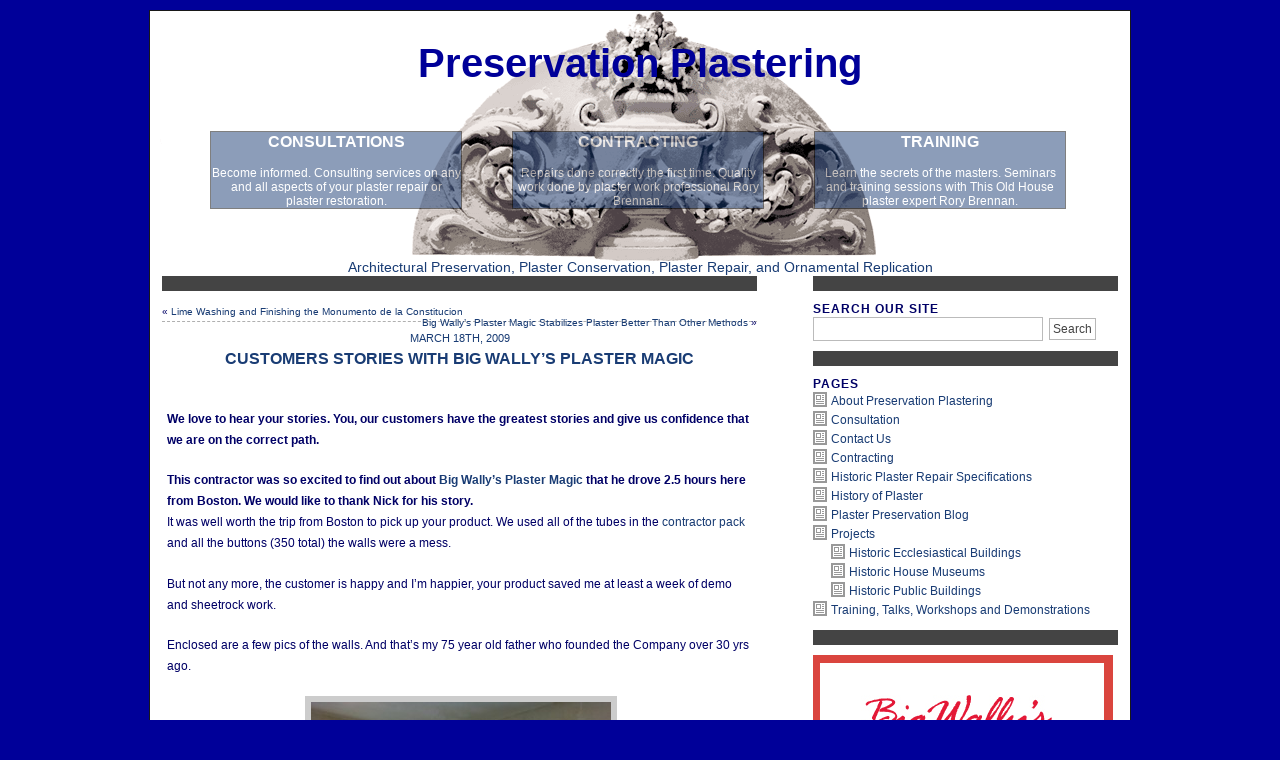

--- FILE ---
content_type: text/html; charset=UTF-8
request_url: http://www.preservationplastering.com/2009/03/customers-stories-with-big-wallys-plaster-magic/
body_size: 5844
content:
<!DOCTYPE html PUBLIC "-//W3C//DTD XHTML 1.0 Transitional//EN" "http://www.w3.org/TR/xhtml1/DTD/xhtml1-transitional.dtd">
<html xmlns="http://www.w3.org/1999/xhtml">
<head>
<meta http-equiv="Content-Type" content="text/html; charset=UTF-8" />
<title>Customers Stories With Big Wally&#8217;s Plaster Magic | Preservation Plastering</title>
<meta http-equiv="Content-Type" content="text/html; charset=utf-8"/>
<meta name="generator" content="WordPress 4.8.25" />
<link rel="shortcut icon" href="http://www.preservationplastering.com/wp-content/themes/plaster/favicon.ico" />
<link rel="pingback" href="http://www.preservationplastering.com/xmlrpc.php" />
<link rel="stylesheet" href="http://www.preservationplastering.com/wp-content/themes/plaster/style.css" type="text/css" media="screen" />
<link rel="alternate" type="application/rss+xml" title="Preservation Plastering RSS Feed" href="http://www.preservationplastering.com/feed/" />
<link rel='dns-prefetch' href='//s.w.org' />
<link rel="alternate" type="application/rss+xml" title="Preservation Plastering &raquo; Customers Stories With Big Wally&#8217;s Plaster Magic Comments Feed" href="http://www.preservationplastering.com/2009/03/customers-stories-with-big-wallys-plaster-magic/feed/" />
		<script type="text/javascript">
			window._wpemojiSettings = {"baseUrl":"https:\/\/s.w.org\/images\/core\/emoji\/2.3\/72x72\/","ext":".png","svgUrl":"https:\/\/s.w.org\/images\/core\/emoji\/2.3\/svg\/","svgExt":".svg","source":{"concatemoji":"http:\/\/www.preservationplastering.com\/wp-includes\/js\/wp-emoji-release.min.js?ver=4.8.25"}};
			!function(t,a,e){var r,i,n,o=a.createElement("canvas"),l=o.getContext&&o.getContext("2d");function c(t){var e=a.createElement("script");e.src=t,e.defer=e.type="text/javascript",a.getElementsByTagName("head")[0].appendChild(e)}for(n=Array("flag","emoji4"),e.supports={everything:!0,everythingExceptFlag:!0},i=0;i<n.length;i++)e.supports[n[i]]=function(t){var e,a=String.fromCharCode;if(!l||!l.fillText)return!1;switch(l.clearRect(0,0,o.width,o.height),l.textBaseline="top",l.font="600 32px Arial",t){case"flag":return(l.fillText(a(55356,56826,55356,56819),0,0),e=o.toDataURL(),l.clearRect(0,0,o.width,o.height),l.fillText(a(55356,56826,8203,55356,56819),0,0),e===o.toDataURL())?!1:(l.clearRect(0,0,o.width,o.height),l.fillText(a(55356,57332,56128,56423,56128,56418,56128,56421,56128,56430,56128,56423,56128,56447),0,0),e=o.toDataURL(),l.clearRect(0,0,o.width,o.height),l.fillText(a(55356,57332,8203,56128,56423,8203,56128,56418,8203,56128,56421,8203,56128,56430,8203,56128,56423,8203,56128,56447),0,0),e!==o.toDataURL());case"emoji4":return l.fillText(a(55358,56794,8205,9794,65039),0,0),e=o.toDataURL(),l.clearRect(0,0,o.width,o.height),l.fillText(a(55358,56794,8203,9794,65039),0,0),e!==o.toDataURL()}return!1}(n[i]),e.supports.everything=e.supports.everything&&e.supports[n[i]],"flag"!==n[i]&&(e.supports.everythingExceptFlag=e.supports.everythingExceptFlag&&e.supports[n[i]]);e.supports.everythingExceptFlag=e.supports.everythingExceptFlag&&!e.supports.flag,e.DOMReady=!1,e.readyCallback=function(){e.DOMReady=!0},e.supports.everything||(r=function(){e.readyCallback()},a.addEventListener?(a.addEventListener("DOMContentLoaded",r,!1),t.addEventListener("load",r,!1)):(t.attachEvent("onload",r),a.attachEvent("onreadystatechange",function(){"complete"===a.readyState&&e.readyCallback()})),(r=e.source||{}).concatemoji?c(r.concatemoji):r.wpemoji&&r.twemoji&&(c(r.twemoji),c(r.wpemoji)))}(window,document,window._wpemojiSettings);
		</script>
		<style type="text/css">
img.wp-smiley,
img.emoji {
	display: inline !important;
	border: none !important;
	box-shadow: none !important;
	height: 1em !important;
	width: 1em !important;
	margin: 0 .07em !important;
	vertical-align: -0.1em !important;
	background: none !important;
	padding: 0 !important;
}
</style>
<link rel='https://api.w.org/' href='http://www.preservationplastering.com/wp-json/' />
<link rel="EditURI" type="application/rsd+xml" title="RSD" href="http://www.preservationplastering.com/xmlrpc.php?rsd" />
<link rel="wlwmanifest" type="application/wlwmanifest+xml" href="http://www.preservationplastering.com/wp-includes/wlwmanifest.xml" /> 
<link rel='prev' title='Lime Washing and Finishing the Monumento de la Constitucion' href='http://www.preservationplastering.com/2008/11/lime-washing-and-finishing-the-monumento-de-la-constitucion/' />
<link rel='next' title='Big Wally’s Plaster Magic Stabilizes Plaster Better Than Other Methods' href='http://www.preservationplastering.com/2009/03/big-wally%e2%80%99s-plaster-magic-stabilizes-plaster-better-than-other-methods/' />
<meta name="generator" content="WordPress 4.8.25" />
<link rel="canonical" href="http://www.preservationplastering.com/2009/03/customers-stories-with-big-wallys-plaster-magic/" />
<link rel='shortlink' href='http://www.preservationplastering.com/?p=162' />
<link rel="alternate" type="application/json+oembed" href="http://www.preservationplastering.com/wp-json/oembed/1.0/embed?url=http%3A%2F%2Fwww.preservationplastering.com%2F2009%2F03%2Fcustomers-stories-with-big-wallys-plaster-magic%2F" />
<link rel="alternate" type="text/xml+oembed" href="http://www.preservationplastering.com/wp-json/oembed/1.0/embed?url=http%3A%2F%2Fwww.preservationplastering.com%2F2009%2F03%2Fcustomers-stories-with-big-wallys-plaster-magic%2F&#038;format=xml" />


</head>
<body>
<div id="wrapper">
	<div id="header">
			<h1><a href="http://www.preservationplastering.com/">Preservation Plastering</a></h1>
			<!-- <div class="description">Architectural Preservation, Plaster Conservation, Plaster Repair, and Ornamental Replication</div> !-->
			<div class="transON" onmouseover="this.className='transOFF'" onmouseout="this.className='transON'" style="width:250px; float:left; margin-left:60px; margin-top:35px">
			<h2><a href="http://www.preservationplastering.com/consultation" class="style1">Consultations</a></h2>
			<br />
			Become informed. Consulting services on any and all aspects of your plaster repair or plaster restoration. </div>
			<div class="transON" onmouseover="this.className='transOFF'" onmouseout="this.className='transON'" style="width:250px; float:left; margin-left:50px; margin-top:35px">
			<h2><a href="http://www.preservationplastering.com/contracting" class="style1">Contracting</a></h2>
			<br />
			Repairs done correctly the first time. Quality work done by plaster work professional Rory Brennan. </div>
			<div class="transON" onmouseover="this.className='transOFF'" onmouseout="this.className='transON'" style="width:250px; float:left; margin-left:50px; margin-top:35px"><h2><a href="http://www.preservationplastering.com/training" class="style1">Training</a></h2>
			<br />
			Learn the secrets of the masters. Seminars and training sessions with This Old House plaster expert Rory Brennan. </div>
	<div class="description">Architectural Preservation, Plaster Conservation, Plaster Repair, and Ornamental Replication</div>
</div>


	<div id="main">	<div class="parts">
			<div class="navigation">
			<div class="alignleft">&laquo; <a href="http://www.preservationplastering.com/2008/11/lime-washing-and-finishing-the-monumento-de-la-constitucion/" rel="prev">Lime Washing and Finishing the Monumento de la Constitucion</a></div>
			<div class="alignright"><a href="http://www.preservationplastering.com/2009/03/big-wally%e2%80%99s-plaster-magic-stabilizes-plaster-better-than-other-methods/" rel="next">Big Wally’s Plaster Magic Stabilizes Plaster Better Than Other Methods</a> &raquo;</div>
		</div>
		<div class="postsingle">
		<h3 class="post-date">March 18th, 2009</h3>
			<h2 class="post_title" id="post-162"><a href="http://www.preservationplastering.com/2009/03/customers-stories-with-big-wallys-plaster-magic/" rel="bookmark" title="">Customers Stories With Big Wally&#8217;s Plaster Magic</a></h2>
			<div class="postentry"><br />
				<p><!--[if gte mso 9]><xml> Normal   0         false   false   false                             MicrosoftInternetExplorer4 </xml><![endif]--><!--[if gte mso 9]><xml> </xml><![endif]--><!--[if !mso]><span class="mceItemObject"   classid="clsid:38481807-CA0E-42D2-BF39-B33AF135CC4D" id=ieooui></span> <mce:style><!  st1\:*{behavior:url(#ieooui) } --> <!--[endif]--><!--  --><!--[if gte mso 10]> <mce:style><!   /* Style Definitions */  table.MsoNormalTable 	{mso-style-name:"Table Normal"; 	mso-tstyle-rowband-size:0; 	mso-tstyle-colband-size:0; 	mso-style-noshow:yes; 	mso-style-parent:""; 	mso-padding-alt:0in 5.4pt 0in 5.4pt; 	mso-para-margin:0in; 	mso-para-margin-bottom:.0001pt; 	mso-pagination:widow-orphan; 	font-size:10.0pt; 	font-family:"Times New Roman"; 	mso-ansi-language:#0400; 	mso-fareast-language:#0400; 	mso-bidi-language:#0400;} --> <!--[endif]--></p>
<p><strong>We love to hear your stories. You, our customers have the greatest stories and give us confidence that we are on the correct path.</strong></p>
<p><strong>This contractor was so excited to find out about <a href="http://www.plastermagic.com">Big Wally&#8217;s Plaster Magic</a> that he drove 2.5 hours here from Boston. We would like to thank Nick for his story.</strong><br />
It was well worth the trip from Boston to pick up your product. We used all of the tubes in the <a href="http://plastermagic.com/order-now.php">contractor pack</a> and all the buttons (350 total) the walls were a mess.</p>
<p>But not any more, the customer is happy and I&#8217;m happier, your product saved me at least a week of demo and sheetrock work.</p>
<p>Enclosed are a few pics of the walls. And that&#8217;s my 75 year old father who founded the Company over 30 yrs ago.</p>
<div id="attachment_163" style="width: 310px" class="wp-caption aligncenter"><a href="http://www.preservationplastering.com/wp-content/uploads/2009/03/sspx0022.jpg"><img class="size-medium wp-image-163" title="sspx0022" src="http://www.preservationplastering.com/wp-content/uploads/2009/03/sspx0022-300x225.jpg" alt="Dad helping out" width="300" height="225" srcset="http://www.preservationplastering.com/wp-content/uploads/2009/03/sspx0022-300x225.jpg 300w, http://www.preservationplastering.com/wp-content/uploads/2009/03/sspx0022.jpg 1600w" sizes="(max-width: 300px) 100vw, 300px" /></a><p class="wp-caption-text">Dad helping out</p></div>
<p>A don&#8217;t want to say what he said when we first opened up the walls, but his first comment the day after we applied Big Wally&#8217;s was &#8221; Were was this stuff 30 yrs ago!&#8221;</p>
<p>Thank you,<br />
Nick Hantzis, Owner<br />
Hantzis Home Improvements.</p>
<br />
				<p class="postmetadata">In: <a href="http://www.preservationplastering.com/category/big-wallys-customer-feedback/" rel="category tag">Big Wally's Customer Feedback</a> |  | <a href="http://www.preservationplastering.com/2009/03/customers-stories-with-big-wallys-plaster-magic/" rel="bookmark" title="Permanent Link to Customers Stories With Big Wally&#8217;s Plaster Magic">#</a> </p>
 		<div id="comments_wrapper">
<!-- You can start editing here. -->
	<div id="comments" class="section"><h4>No Comments, <a href="#respond" title="Leave a comment">Comment</a> or <a href="http://www.preservationplastering.com/2009/03/customers-stories-with-big-wallys-plaster-magic/trackback/" rel="trackback">Ping</a></h4></div>
<h4 id="respond">Reply to &#8220;Customers Stories With Big Wally&#8217;s Plaster Magic&#8221;</h4>
<p>You must be <a href="http://www.preservationplastering.com/wp-login.php?redirect_to=http://www.preservationplastering.com/2009/03/customers-stories-with-big-wallys-plaster-magic/">logged in</a> to post a comment.</p>
</div><!-- end comments_wrapper -->		</div>	
		
		<div class="bottomnavigation">
			<div class="alignleft">&laquo; <a href="http://www.preservationplastering.com/2008/11/lime-washing-and-finishing-the-monumento-de-la-constitucion/" rel="prev">Lime Washing and Finishing the Monumento de la Constitucion</a></div>
			<div class="alignright"><a href="http://www.preservationplastering.com/2009/03/big-wally%e2%80%99s-plaster-magic-stabilizes-plaster-better-than-other-methods/" rel="next">Big Wally’s Plaster Magic Stabilizes Plaster Better Than Other Methods</a> &raquo;</div>
		</div>
		</div></div></div>
<div id="sidebar">
	<div class="parts">
		<h4>Search Our Site </h4>
		<form method="get" id="searchform" action="http://www.preservationplastering.com/">
<div><input type="text" value="" name="s" id="s" />
<input type="submit" id="searchsubmit" value="Search" />
</div>
</form>
	</div>

	<div class="parts">
		<h4>Pages</h4>
		<ul class="liiconpage">
		<li class="page_item page-item-2"><a href="http://www.preservationplastering.com/about/">About Preservation Plastering</a></li>
<li class="page_item page-item-21"><a href="http://www.preservationplastering.com/consultation/">Consultation</a></li>
<li class="page_item page-item-19"><a href="http://www.preservationplastering.com/contact-us/">Contact Us</a></li>
<li class="page_item page-item-23"><a href="http://www.preservationplastering.com/contracting/">Contracting</a></li>
<li class="page_item page-item-45"><a href="http://www.preservationplastering.com/historic-plaster-specifications/">Historic Plaster Repair Specifications</a></li>
<li class="page_item page-item-4"><a href="http://www.preservationplastering.com/history-of-plaster/">History of Plaster</a></li>
<li class="page_item page-item-16 current_page_parent"><a href="http://www.preservationplastering.com/blog/">Plaster Preservation Blog</a></li>
<li class="page_item page-item-6 page_item_has_children"><a href="http://www.preservationplastering.com/projects/">Projects</a>
<ul class='children'>
	<li class="page_item page-item-12"><a href="http://www.preservationplastering.com/projects/historic-ecclesiastical-buildings/">Historic Ecclesiastical Buildings</a></li>
	<li class="page_item page-item-10"><a href="http://www.preservationplastering.com/projects/historic-house-museums/">Historic House Museums</a></li>
	<li class="page_item page-item-8"><a href="http://www.preservationplastering.com/projects/historic-public-buildings/">Historic Public Buildings</a></li>
</ul>
</li>
<li class="page_item page-item-14"><a href="http://www.preservationplastering.com/training/">Training, Talks, Workshops and Demonstrations</a></li>
 
		</ul>
	</div>

<div class="parts">
		<a href="http://www.plastermagic.com"><img src="http://preservationplastering.com/wp-content/uploads/2012/10/BW-PP-Logo_101.jpg" alt="Big Wallys Plaster Magic" width="300" border="0"  /></a> </div>
	<div class="parts">
		<h4>Categories</h4>
		<ul class="licate">
			<li class="cat-item cat-item-8"><a href="http://www.preservationplastering.com/category/big-wally-plaster-hints/" >Big Wally Plaster Hints</a> (2)
</li>
	<li class="cat-item cat-item-9"><a href="http://www.preservationplastering.com/category/big-wally-talks/" >Big Wally Talks</a> (4)
</li>
	<li class="cat-item cat-item-7"><a href="http://www.preservationplastering.com/category/big-wallys-customer-feedback/" >Big Wally&#039;s Customer Feedback</a> (1)
</li>
	<li class="cat-item cat-item-11"><a href="http://www.preservationplastering.com/category/demonstrations/" >Demonstrations</a> (2)
</li>
	<li class="cat-item cat-item-14"><a href="http://www.preservationplastering.com/category/plaster-magic-repair/" >Plaster Magic Repair</a> (2)
</li>
	<li class="cat-item cat-item-6"><a href="http://www.preservationplastering.com/category/plaster-news/" >Plaster News</a> (4)
</li>
	<li class="cat-item cat-item-3"><a href="http://www.preservationplastering.com/category/plaster-repair/" >Plaster Repair</a> (3)
</li>
	<li class="cat-item cat-item-4"><a href="http://www.preservationplastering.com/category/plaster-restoration/" >Plaster Restoration</a> (7)
</li>
	<li class="cat-item cat-item-10"><a href="http://www.preservationplastering.com/category/talks/" >Talks</a> (2)
</li>
	<li class="cat-item cat-item-1"><a href="http://www.preservationplastering.com/category/uncategorized/" >Uncategorized</a> (1)
</li>
	<li class="cat-item cat-item-13"><a href="http://www.preservationplastering.com/category/workshops/" >Workshops</a> (1)
</li>
		</ul>
	</div>
		
	<div class="parts">
  		<h4>Recent Blog Posts</h4>
  		<ul class="liicon">
   			<li><a href='http://www.preservationplastering.com/2017/09/penny-wise-pound-foolish/'>“Penny wise, pound foolish”</a></li>
	<li><a href='http://www.preservationplastering.com/2017/09/plaster-magic-is-the-only-one-that-works-1/'>PLASTER MAGIC IS THE ONLY ONE THAT WORKS! #1</a></li>
	<li><a href='http://www.preservationplastering.com/2017/09/why-plaster-magic-conditioner-is-so-important/'>Why Plaster Magic Conditioner is so important!</a></li>
	<li><a href='http://www.preservationplastering.com/2010/03/watch-rory-brennan-on-this-old-house-install-a-plaster-medallion-with-norm-abram/'>Watch Rory Brennan on This Old House install a plaster medallion with Norm Abram</a></li>
	<li><a href='http://www.preservationplastering.com/2010/03/listen-to-rory-brennan-talk-about-big-wallys-plaster-magic-and-plaster-repair/'>Listen to Rory Brennan talk about Big Wally&#8217;s Plaster Magic and Plaster Repair</a></li>
	<li><a href='http://www.preservationplastering.com/2010/03/plaster-repair-talk-with-rory-brennan/'>Plaster Repair Talk with Rory Brennan</a></li>
		</ul>
	</div>

	<div class="parts">
		<h4>Plaster Related Links</h4>
		<ul class="lilink">
		<li><a href="http://www.thisoldhouse.org" title="Rory Brennan is often featured on This Old House as their plaster expert (Last updated January 1, 1970 12:00 am)">This Old House</a></li>
<li><a href="http://www.plastermagic.com" title="The BEST Plaster Repair Product (Last updated January 1, 1970 12:00 am)">Big Wally&#8217;s Plaster Magic</a></li>
		</ul>
	</div>

	<div class="parts">				
		<h4>Subscribe to Our Blog </h4>
		<ul>
			<li><a href="http://www.preservationplastering.com/feed/">Entries (RSS)</a></li>
			<li><a href="http://www.preservationplastering.com/comments/feed/">Comments (RSS)</a></li>
		</ul>
	</div>

	<div class="parts">				
		<h4>Admin</h4>
		<ul>
					<li><a href="http://www.preservationplastering.com/wp-login.php">Log in</a></li>
						</ul>
	</div>

</div><!--end sidebar-->	<div id="footer">
		<div class="footerparts"><br />
			<div><a href="http://www.preservationplastering.com/">Preservation Plastering</a> , Powered By <a href="http://www.wordpress.org">WordPress</a> - by <a href="http://www.looseleafdesign.com">LooseLeafDesign</a> , <a href="http://www.preservationplastering.com/feed/">Entries (RSS)</a> , <a href="http://www.preservationplastering.com/comments/feed/">Comments (RSS)</a>.			</div>
		</div>
	</div><!--end footer-->
</div><!--end wrapper-->
<script type='text/javascript' src='http://www.preservationplastering.com/wp-includes/js/wp-embed.min.js?ver=4.8.25'></script>
</body>
</html>

--- FILE ---
content_type: text/css
request_url: http://www.preservationplastering.com/wp-content/themes/plaster/style.css
body_size: 2378
content:
/*  
Theme Name: Plaster
Theme URI: http://www.looseleafdesign.com
Description: Plaster is a white 2 columns theme, need no plugins, simple cool, based upon <a href="http://jway.com.cn/">J</a>, April 20th, 2008.
Version: 2.02
Author: Tim
Author URI: http://www.looseleafdesign.com/
Tags: white, fixed width, two columns, simple, black, right sidebar, valid XHTML, valid CSS, red

	The CSS, XHTML and design is released under GPL:
	http://www.opensource.org/licenses/gpl-license.php
*/

* {margin:0;padding:0;}
body{color:#000066;font-family:Arial, Verdana, Sans-Serif;font-size:12px;background:#000099;}
#wrapper{border:1px #181818 solid;text-align:left;width:980px;margin:10px auto;background:#fff;}
#header{width:980px;height:260px;text-align:center;background:url(images/head.gif) no-repeat top;}
#main{float:left;width:595px;overflow:hidden;margin:5px 1em;}
#sidebar{float:right;width:305px;margin:5px 1em;}
#footer{color:#666;clear:both;text-align:center;margin:0em 1em 1em 1em;}
a{color:#193C74;text-decoration:none;}
a:hover{color:#c33; text-decoration:underline;}


h1{font-family:'Copperplate Gothic Bold', Arial, Verdana, Sans-Serif;font-size:40px;padding-top:30px;padding-bottom:10px;}
h1 a{color:#000099;}
h1 a:hover{color:#c33; text-decoration:none;}
#header .description{font-size:1.2em;line-height:2em; color:#193C74; margin-top:157px;}
h2{font-family:'Copperplate Gothic Bold', Arial, Verdana, Sans-Serif;text-transform:uppercase;padding:1px 0;}
.style1 {color: #FFFFFF}
h3,h4{font-family:'Trebuchet MS', Arial, Verdana, Sans-Serif;text-transform:uppercase;padding:1px 0;}
h2{font-size:1.3em;letter-spacing:0em;color:gray;text-align:center;}
h3.post-date{font-size:.9em;color:#193C74;text-align:center;margin:0;font-weight:100;padding:5px 0;}
h4{font-size:1em;letter-spacing:1px;}
p {margin: 1.6em 0;}
pre{font-size:1.2em;overflow:hidden;}
.post{background:url(images/line.gif) no-repeat 0 100%;}
.clear{clear:both;}
.postentry{font-size:12px;line-height:1.8em;padding:0 5px;}
ol,ul{line-height:1.6em;margin:1.2em 0 1.2em 2em;padding:0;}
.post li{margin-bottom:5px;}
img.tex{border:0 none;padding:0;}
.postentry img{max-width:450px;padding:6px;background:#ccc;border-bottom:0px;}
.postentry img a:hover{background:#333;border-bottom:0px;}
.gravatar img{padding:1px; border:#ccc 1px solid; float:right; background:#fff;}
p.prev-next{height:1%;padding:0 0 20px;background:url(images/dot.gif) 0 100% repeat-x;}
input,textarea,select{border:1px solid #B8B8B8;color:#444;font-family:Arial, Helvetica, sans-serif;font-size:1em;background:#fff;}
blockquote{border-left:4px solid #CCC;font-size:1em;margin:0 0 0 20px;padding:0 0 0 10px;}
code{color:#B8B8B8;font-family:monospace;}
img{border:0 none;margin:0;padding:0;}
.parts{border-color:#444;border-style:solid;border-width:15px 0 0;padding:10px 0;}
.parts hr{color:#333;margin:5px -10px;}
.parts .h2{border-bottom:1px solid #fff;margin-bottom:3px;}
#sidebar li.parts{width:271px;}
#sidebar ul{list-style-type:none;margin:0;padding:0;}
.liicon li{list-style-type:none;padding-left:18px;text-indent:0;margin:0;background:url(images/li.png) no-repeat left center #fff;}
.licate li{list-style-type:none;padding-left:18px;text-indent:0;margin:0;background:url(images/licate.png) no-repeat left center #fff;}
.lilink li{list-style-type:none;padding-left:18px;text-indent:0;margin:0;background:url(images/lilink.gif) no-repeat left center #fff;}
#sidebar ul ul li a{color:#193C74;overflow:hidden;voice-family:inherit;white-space:nowrap;width:250px;padding:2px 0 0;}
#sidebar ul ul li a:hover{color:#193C74;border-bottom:dotted 1px;}


.navigation{border-bottom:1px dashed #B0B0B0;font-size:.8em;margin:5px 0;padding:0 0 15px;}
.bottomnavigation{border-top:1px dashed #B0B0B0;font-size:.8em;margin:5px 0;padding:8px 0;}
.bottomnavigationindex{font-size:.8em;margin:5px 0;padding:8px 0;}
.postmetadata{font-size:.8em;margin:5px 0 0 0;}
.footerparts{border-color:#444;border-style:solid;border-width:15px 0 0;font-size:.8em;}

.nav_title,.alignleft{float:left;}
.alignright{float:right;}
.aligncenter {
	display: block;
	margin-left: auto;
	margin-right: auto;
}
.relate ul li a{overflow:hidden;white-space:nowrap;width:220px;}
ol.subscribe{list-style-type:none;padding-top:10px;}
.subscribe img{border:medium none;}
input[type=text]{height:16px;}
.hidden{display:none;}
.nopadding{padding:0;}
.nomargin{margin:0;}
.lirss li{list-style-type:none;padding-left:18px;text-indent:0;margin:0;background:url(images/rss.gif) no-repeat left center;}
.liiconpage li{list-style-type:none;padding-left:18px;text-indent:0;margin:0;background:url(images/lipage.png) no-repeat left top #FFF;}

#searchform #s{background:#fff;border:1px solid #bbb;color:#666;font-family:'Trebuchet MS', Arial, Verdana, Sans-Serif;height:18px;margin-right:3px;padding:4px 4px 0;vertical-align:middle;width:220px;}
#searchsubmit{vertical-align:middle;padding:3px;}

#comments{width:435px;padding:12px 0 0;}
#comments h3,h3#respond{color:#555;margin-bottom:7px;font-size:14px;}
ol.commentslist{list-style:none;margin:5px 0 12px;}
.commentslist li{border-top:1px solid #BBB;margin-bottom:7px;padding:7px 0;background:url(images/grey.gif) top left #FFF;}
.commentslist li a{font-weight:700;}
.commentslist li.alt{background:#FFF;}
.commentslist li:hover{border-color:#888;}
.commentslist .comment_text{line-height:1.4em;overflow:hidden;margin:0 7px;}
.comment_text ul,.comment_text ol,.comment_text blockquote{margin:0 1em;}
p.author_meta{font-weight:700;text-transform:uppercase;margin:0 7px 0 7px;}
p.date_meta{font-size:0.8em;text-align:right;margin:0 7px 0 0;}
.commentslist li.author{color:#CCC;background:#333;}
.commentslist li.author a{color:#DDD;}
#comments_closed{color:#ccc;margin-top:12px;line-height:1.5em;padding:7px 0;background:#333;}
p.nocomments{margin:0 12px 0 7px;}
p.nocomments a{color:#ddd;font-weight:700;}
ol.pingslist{font-size:12px;margin:1.5em 2em;}
.pingslist li{color:#7F7F7F;margin:0 0 7px;}
#author,#email,#url,#comment{font:1em arial,helvetica,sans-serif;border-top:1px solid #BBB;padding:2px;}
#comment{width:410px;overflow:auto;}
#commentform p small{font-size:10px;color:#7F7F7F;}
.liicon ul,.liiconpage ul{margin:0;padding:0;}
.comment_text p,.comment_text ul,.comment_text ol,.comment_text blockquote,#commentform p{margin:1em 0;}
.commentslist li.author a:hover,p.nocomments a:hover{color:#FFF;}
.pingslist li a,#commentform p a{font-weight:700;background:url(images/dot.gif) repeat-x bottom left;}

/*====: [NAVIGATION ELEMENTS] :=================================*/
#nav_menu {
	text-align: right;
	font-size: 1.1em;
	height: 10px;
}
#nav_menu ul {
	float: left;
	margin: 0;
	margin-left:9px;
}
#nav_menu li {
	float: left;
	list-style: none;
}
#nav_menu li a,
#nav_menu li a:visited,
#nav_menu li a:link {
	background: #444;
	color: #FFF;
	display: block;
	margin-left: 3px;
	text-decoration: none;
	padding: 5px 10px;
	}
#nav_menu li a:hover,
#nav_menu li a:active,
#nav_menu li a.current {
	background: #cc3333 !important;
	color: #fff !important;
	}
	
div.transOFF {background-color: #193C74;border:1px solid black; color:#FFFFFF }
div.transON {background-color: #193C74;opacity:.50;filter: alpha(opacity=50); -moz-opacity: 0.5;border:1px solid black; color:#FFFFFF }
div.trans25 {background-color: #660000;opacity:.25;filter: alpha(opacity=25); -moz-opacity: 0.25;border:1px solid black; color:#FFFFFF  }
div.trans75 {background-color: #660000;opacity:.75;filter: alpha(opacity=75); -moz-opacity: 0.75;border:1px solid black; color:#FFFFFF }